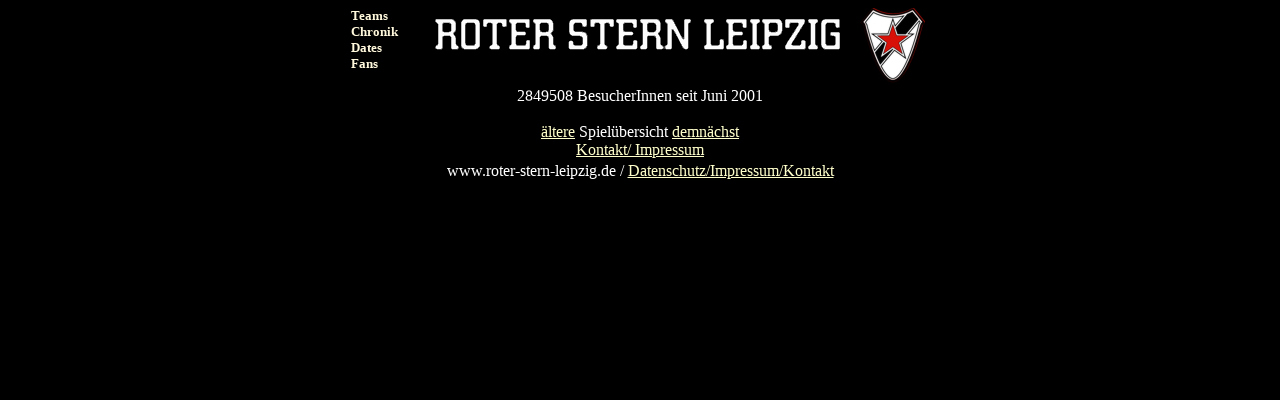

--- FILE ---
content_type: text/html; charset=utf-8
request_url: https://roter-stern-leipzig.de/
body_size: 680
content:
<!DOCTYPE HTML PUBLIC "-//W3C//DTD HTML 4.01 Transitional//EN">
<html>
<head>
<meta http-equiv="Content-Type" content="text/html; charset=ISO-8859-1">
<meta http-equiv="Content-Style-Type" content="text/css">
<meta name="author" content="RSL Fans Webpage">
<meta name="DC.Language" content="de">
<link rel="shortcut icon" href="favicon.ico">
<link rel="apple-touch-icon" href="apple-touch-icon.png"/>
<link rel="stylesheet" type="text/css" href="css/rsl.css">
<title>Roter Stern Leipzig - Fans</title>

</head>

<body text="#FFFFFF" bgcolor="#000000" link="#FFFFCC" alink="#b0b0b0" vlink="#b0b0b0">
 <table width="579" border="0" cellspacing="0" cellpadding="0" align=center>
 <tr> 
 <td width="66" align=left valign=top class="oben">
          <a href="teams.html">Teams</a>
      <br><a href="chronik2010.html">Chronik</a>
      <br><a href="dates.html">Dates</a>
      <br><a href="fans.html">Fans</a>      <br></td>
  <td align=center valign=top><a href="index.html"><img src="bilder/logos/logo5.gif" width="413" height="49" border="0" alt="Stern"></a>
    </td>
  <td valign=top class="oben">  <a href="index.html">  <img src="bilder/roter-stern.jpg"  width="66" height="76" border="0" alt="Roter Stern">  </a> </td>
    </tr></table>


<table width="75%" border="0" align="center">



<tr><td align=center>2849508 BesucherInnen seit Juni 2001<br>
<br><a href="vorkurzem.html">&auml;ltere</a> Spiel&uuml;bersicht <a href="demnaechst.html">demn&auml;chst</a><br><a href="team-kontakt.html">Kontakt/ Impressum</a></td></tr>
<!-- Ende vom  Text      -->

</table>
<center>www.roter-stern-leipzig.de / <a href="team-kontakt.html">Datenschutz/Impressum/Kontakt</a> </center>
</body></html>



--- FILE ---
content_type: text/css; charset=utf-8
request_url: https://roter-stern-leipzig.de/css/rsl.css
body_size: 159
content:
.oben { font-family: Tahoma; font-weight: bold; text-decoration: none; font-size: smaller; }
.oben a {text-decoration: none; color: Cornsilk; }
body .oben a:hover {color: red; text-decoration: underline; }

.linksinfo {font-family: Tahoma, Arial; font-weight: bold; }
.titel { font-weight: bold; text-align: center; }
.newsueberschrift { color:red; font-size: larger; }
.chronikueberschrift { color:red; font-size: larger; }
.chronikueberschrift a { color:red; text-decoration: underline; }
.linkung { color:white;  }
.linkung a { color:Cornsilk; }
.linkung a:hover { color:Cornsilk; }

.navigation {color: Cornsilk; font-family: Tahoma; font-weight: bold; font-size: smaller;}
#intern tr td {font-family: Tahoma; font-weight: bold; font-size:14px;}
body .navigation a:hover {color: red; text-decoration: underline; }
body hr3 {visibility: hidden; }
.ueberschrift { color:#FC0000; font-size: 150%; }
.ueberschrift a { color:#FC0000; text-decoration: underline; }

@media print
{
.oben   {
    visibility: hidden; }
}